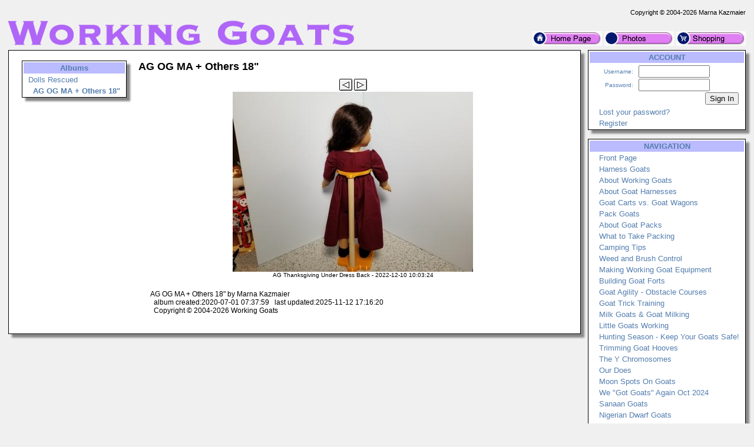

--- FILE ---
content_type: text/html; charset=UTF-8
request_url: https://workinggoats.com/?action=Photos&sort=1&id=12205
body_size: 3910
content:
<!DOCTYPE HTML PUBLIC '-//W3C//DTD HTML 4.01 Transitional//EN' 'https://w3.org/TR/html4/loose.dtd'>
<html><head><title>Working Goats - Photos</title>
<meta name='keywords' content='Working Goats'>
<meta name='description' content='Working Goats'>
<meta name='verify-v1' content='G11RFRwx5u9FYWE/XDsqYReqcHAlIgkAzNiTCrI2L2E='>
<meta name='google-site-verification' content='G11RFRwx5u9FYWE/XDsqYReqcHAlIgkAzNiTCrI2L2E='>
<meta name='robots' content='index, follow'>
<meta name='viewport' content='width=device-width, initial-scale=1'>
<link rel='shortcut icon' href='/Images/icon_workinggoats.com.ico' type='image/x-icon'>
<link rel='icon' href='/Images/icon_workinggoats.com.ico' type='image/x-icon'>
<link rel='search' type='application/opensearchdescription+xml' title='Working Goats Store' href='/extras/searchstore_workinggoats.com.xml'>
<link rel='canonical' href='https://workinggoats.com?action=Photos&id=12205' />
<meta http-equiv='content-type' content='text/html;charset=utf-8'>
<link rel='stylesheet' type='text/css' href='php/styles.css'>
<script type='text/javascript'>
if (window.location.protocol != 'https:') window.location.href = 'https:' + window.location.href.substring(window.location.protocol.length);
function redirectToURL(newURL) { window.location.assign(newURL); }
function executeRecents() { window.location.assign('?action=Forums&age=1'); }
function executeSearch() { window.location.assign('?action=Forums&q='+document.getElementById('q').value); }
var onloadFunctions = new Array();
var onresizeFunctions = new Array();
function onloadHandler() { for(var i = 0;i < onloadFunctions.length;i++) eval(onloadFunctions[i]); }
function onloadAdd(func){ onloadFunctions[onloadFunctions.length] = func; window.onload = onloadHandler; }
function onresizeHandler() { for(var i = 0;i < onresizeFunctions.length;i++) eval(onresizeFunctions[i]); }
function onresizeAdd(func){ onresizeFunctions[onresizeFunctions.length] = func; window.onresize = onresizeHandler; }
function installSearchEngine(whattype,whatdesc){
if (window.sidebar && ('addSearchEngine' in window.sidebar)){window.sidebar.addSearchEngine('/extras/search'+whattype+'_workinggoats.com.src','/extras/search'+whattype+'_workinggoats.com.png','Working Goats '+whatdesc+' Search Plugin','');}
else {alert('No search engine support to add Working Goats '+whatdesc+' Search Plugin');}
}
function settextfield(whatbox,whatvalue){
document.form1[whatbox].value = whatvalue;
document.form1[whatbox].focus();
}
function setcheckbox(whatbox,whatvalue){
document.form1[whatbox].checked = whatvalue;
}
function setMouseOverImage(id) {
	var src = document.getElementById(id).src;
	base = src.substr(0, src.length - 4);
	ext = src.substr(src.length - 4);
	document.getElementById(id).src = base + '1' + ext;
}
function setMouseOutImage(id) {
	var src = document.getElementById(id).src;
	base = src.substr(0, src.length - 5);
	ext = src.substr(src.length - 4);
	document.getElementById(id).src = base + ext;
}
function add(open, end){
var isIE = (document.attachEvent)? true : false;
var tArea = document.postForm.body;
var sct = tArea.scrollTop;
var open = (open)? open : '';
var end = (end)? end : '';
var sl;
if(isIE){
tArea.focus();
var curSelect = document.selection.createRange();
if(arguments[2]){
curSelect.text = open + arguments[2] + ']' + curSelect.text + end;
} else {
curSelect.text = open + curSelect.text + end;
}
} else if(!isIE && typeof tArea.selectionStart != 'undefined')
{
var selStart = tArea.value.substr(0, tArea.selectionStart);
var selEnd = tArea.value.substr(tArea.selectionEnd, tArea.value.length);
var curSelection = tArea.value.replace(selStart, '').replace(selEnd, '');
if(arguments[2]){
sl = selStart + open + arguments[2] + ']' + curSelection + end;
tArea.value = sl + selEnd;
} else {
sl = selStart + open + curSelection + end;
tArea.value = sl + selEnd;
}
tArea.setSelectionRange(sl.length, sl.length);
tArea.focus();
tArea.scrollTop = sct;
} else {
tArea.value += (arguments[2])? open + arguments[2] + ']' + end : open + end;
}
}
</script>
</head>
<body>
<p><table class='body'>
<tr><td class='copyright'>Copyright &copy; 2004-2026 Marna Kazmaier</td></tr>
<tr><td><table class='body'>
<tr><td class='logo'><a href='/'>
<img src='/Images/logo_workinggoats.com.png' alt='workinggoats.com' title='Working Goats'>
</a></td>
<td class='quicklinks'><a href='?id=73'><img src='/Images/Bullets/home.png' alt='Home'></a>
 <a href='?action=Albums&amp;id=8'><img src='/Images/Bullets/photos.png' alt='Photos'></a>
 <a href='?action=Store&amp;catid=12'><img src='/Images/Bullets/store.png' alt='Store'></a></td></tr>
</table></td></tr>
<tr><td><table class='body'>
<tr><td class='content'>
 <table class='content'><tr><td>
<table class='photos'>
<tr>
<td class='albums'><table class='menu' id='albummenu'>
<tr><th>Albums</th></tr>
<tr><td class='item'><a href='?action=Albums&id=912'>Dolls Rescued</a></td></tr>
<tr><td class='subitem'><span class='current'><a href='?action=Albums&id=927'>AG OG MA + Others 18&quot;</a></span></td></tr>
</table></td>
<td class='albumcontent'><table class='albumcontent'>
<tr><th>AG OG MA + Others 18&quot;</th></tr>
<tr><td class='message'></td></tr>
<tr><td>
<a href='?action=Photos&sort=1&id=12723'><img src='/Images/Bullets/PreviousButton.png' border='0'></a>
<a href='?action=Photos&sort=1&id=12204'><img src='/Images/Bullets/NextButton.png' border='0'></a>
</td></tr>
<tr><td><img name='photoFrame' id='photoFrame' src='/menagerie/photos/dollsrescued/agogmaothers18/AG_Thanksgiving_Under_Dress_Back.jpg'></td></tr>
<tr><td>AG Thanksgiving Under Dress Back - 2022-12-10 10:03:24</td></tr>
<tr><td></td></tr>
<tr><td class='copyright'>
AG OG MA + Others 18&quot; by Marna Kazmaier<br>
&nbsp;&nbsp;album created:2020-07-01 07:37:59&nbsp;&nbsp;&nbsp;last updated:2025-11-12 17:16:20<br>
&nbsp;&nbsp;Copyright &copy; 2004-2026 Working Goats<br></td></tr>
</table></td></tr>
</table></p>
</table></td>
<td class='menu'>
<table class='menu' id='accountmenu'>
<tr><th>ACCOUNT</th></tr>
<tr><td class='signin'><form method='post' action='?action=Photos&amp;id=12205'>
<table class='signin'>
<tr><td class='label'>Username:</td><td><input type='text' name='username' size='13' value=''></td></tr>
<tr><td class='label'>Password:</td><td><input type='password' name='password' size='13'></td></tr>
<tr><td class='label' colspan='2'><input type='Submit' name='signin' value='Sign In'></td></tr>
</table></form></td></tr>
<tr><td class='subitem'><a href='?action=Forgot Password' title=''>Lost your password?</a></td></tr>
<tr><td class='subitem'><a href='?action=Register' title='Creating an account is required to access private registration records and to obtain full usage of this site'>Register</a></td></tr>
</table><br>
<table class='menu' id='navigationmenu'>
<tr><th>NAVIGATION</th></tr>
<tr><td class='subitem'><a href='?id=73' title=''>Front Page</a></td></tr>
<tr><td class='subitem'><a href='?id=80' title=''>Harness Goats</a></td></tr>
<tr><td class='subitem'><a href='?id=74' title=''>About Working Goats</a></td></tr>
<tr><td class='subitem'><a href='?id=210' title=''>About Goat Harnesses</a></td></tr>
<tr><td class='subitem'><a href='?id=266' title=''>Goat Carts vs. Goat Wagons</a></td></tr>
<tr><td class='subitem'><a href='?id=218' title=''>Pack Goats</a></td></tr>
<tr><td class='subitem'><a href='?id=79' title=''>About Goat Packs</a></td></tr>
<tr><td class='subitem'><a href='?id=77' title=''>What to Take Packing</a></td></tr>
<tr><td class='subitem'><a href='?id=76' title=''>Camping Tips</a></td></tr>
<tr><td class='subitem'><a href='?id=863' title=''>Weed and Brush Control</a></td></tr>
<tr><td class='subitem'><a href='?id=209' title=''>Making Working Goat Equipment</a></td></tr>
<tr><td class='subitem'><a href='?id=448' title=''>Building Goat Forts</a></td></tr>
<tr><td class='subitem'><a href='?id=222' title=''>Goat Agility - Obstacle  Courses</a></td></tr>
<tr><td class='subitem'><a href='?id=75' title=''>Goat Trick Training</a></td></tr>
<tr><td class='subitem'><a href='?id=241' title=''>Milk Goats &amp; Goat Milking</a></td></tr>
<tr><td class='subitem'><a href='?id=247' title=''>Little Goats Working</a></td></tr>
<tr><td class='subitem'><a href='?id=862' title=''>Hunting Season - Keep Your Goats Safe!</a></td></tr>
<tr><td class='subitem'><a href='?id=865' title=''>Trimming Goat Hooves</a></td></tr>
<tr><td class='subitem'><a href='?id=235' title=''>The Y Chromosomes</a></td></tr>
<tr><td class='subitem'><a href='?id=251' title=''>Our Does</a></td></tr>
<tr><td class='subitem'><a href='?id=864' title=''>Moon Spots On Goats</a></td></tr>
<tr><td class='subitem'><a href='?id=859' title=''>We &quot;Got Goats&quot; Again  Oct  2024</a></td></tr>
<tr><td class='subitem'><a href='?id=872' title=''>Sanaan Goats</a></td></tr>
<tr><td class='subitem'><a href='?id=873' title=''>Nigerian Dwarf Goats</a></td></tr>
<tr><td class='subitem'><a href='?id=874' title=''>Boer Goats</a></td></tr>
<tr><td class='subitem'><a href='?id=81' title=''>Collecting</a></td></tr>
<tr><td class='subitem'><a href='?action=Store&catid=12' title=''>Goat Items For Sale</a></td></tr>
<tr><td class='subitem'><a href='?id=82' title=''>Coming Items</a></td></tr>
<tr><td class='subitem'><a href='?action=Photos&albumid=8' title=''>Goat Photos</a></td></tr>
<tr><td class='subitem'><a href='?id=158' title=''>Goat Photo Contest</a></td></tr>
<tr><td class='subitem'><a href='?id=84' title=''>Goat Memories</a></td></tr>
<tr><td class='subitem'><a href='?id=224' title=''>Goat Craft Ideas</a></td></tr>
<tr><td class='subitem'><a href='?id=85' title=''>About Us</a></td></tr>
<tr><td class='subitem'><a href='?id=238' title=''>Animals in Heaven</a></td></tr>
<tr><td class='subitem'><a href='?id=239' title=''>Bible Goats</a></td></tr>
<tr><td class='subitem'><a href='?id=244' title=''>Goat Dos and Don&#039;ts</a></td></tr>
<tr><td class='subitem'><a href='?id=246' title=''>Goat Jokes</a></td></tr>
<tr><td class='subitem'><a href='?id=326' title=''>101 Uses For Empty Feed Bags</a></td></tr>
<tr><td class='subitem'><a href='?id=545' title=''>101 Uses For Plastic Buckets</a></td></tr>
<tr><td class='subitem'><a href='?id=546' title=''>101 Uses For Barrels</a></td></tr>
<tr><td class='subitem'><a href='?id=549' title=''>101 Uses For A Bandana</a></td></tr>
<tr><td class='subitem'><a href='?id=83' title=''>Links &amp; eLists</a></td></tr>
<tr><td class='subitem'><a href='?id=276' title=''>Working Sheep</a></td></tr>
<tr><td class='subitem'><a href='?id=282' title=''>Games</a></td></tr>
</table><br>
<table class='promo'><tr><th>DID YOU KNOW?</th></tr><tr><td>You can buy goat equipment from Garage Sales and Thrift Shops.  Wagons, Hula Hoops (for jumping thru) and more.</td></tr></table><br>
<table class='promo'><tr><th>Purple/Rainbow Goat Wagon Harness</th></tr><tr><td><a href='?action=Store&amp;itemid=1985'><img src='/menagerie/photos/goats/equipment/rainbowpurplegoatharness1___.jpg' alt=''></a><br>Price:&nbsp;$165.50</td></tr></table><br>
<table class='menu' id='sistersitesmenu'>
<tr><th>SISTER SITES</th></tr>
<tr><td class='subitem'><a href='https://marnasmenagerie.com' title=''>Marna&#039;s Menagerie</a></td></tr>
<tr><td class='subitem'><a href='https://dollsrescued.com' title=''>Dolls Rescued</a></td></tr>
<tr><td class='subitem'><a href='https://whimsicalblythe.com' title=''>Whimsical Blythe</a></td></tr>
<tr><td class='subitem'><a href='https://lovingmysmartdoll.com' title=''>Loving My Smart Doll</a></td></tr>
<tr><td class='subitem'><a href='https://workinggermanshepherddogs.com' title=''>Working German Shepherd Dogs</a></td></tr>
<tr><td class='subitem'><a href='https://doesmybuttlookbiginthesaddle.com' title=''>DoesMyButtLookBigInTheSaddle</a></td></tr>
<tr><td class='subitem'><a href='https://mktfarmhouse.com' title='Our little slice of Heaven on Earth.'>MKT Farmhouse</a></td></tr>
<tr><td class='subitem'><a href='https://faroutliving.com' title=''>Far Out Living</a></td></tr>
<tr><td class='subitem'><a href='https://theagilerat.com' title=''>The Agile Rat</a></td></tr>
<tr><td class='subitem'><a href='https://gerbilagility.com' title=''>Gerbil Agility</a></td></tr>
<tr><td class='subitem'><a href='https://guineapigagility.com' title=''>Guinea Pig Agility</a></td></tr>
<tr><td class='subitem'><a href='https://smallanimalfun.com' title=''>Small Animal Fun</a></td></tr>
<tr><td class='subitem'><a href='https://rabbitagility.com' title=''>Rabbit Agility</a></td></tr>
<tr><td class='subitem'><a href='https://dogstarkennel.com' title=''>DogStar Kennel</a></td></tr>
<tr><td class='subitem'><a href='https://workingbigdogs.com' title=''>Working Big Dogs</a></td></tr>
<tr><td class='subitem'><a href='https://renaissancerats.com' title=''>Renaissance Rats</a></td></tr>
<tr><td class='subitem'><a href='https://mypetgoose.com' title=''>My Pet Goose</a></td></tr>
<tr><td class='subitem'><a href='https://housegoose.com' title=''>House Goose</a></td></tr>
<tr><td class='subitem'><a href='https://ducksindiapers.com' title=''>Ducks In Diapers</a></td></tr>
<tr><td class='subitem'><a href='https://siamesesong.com' title='We are Siamese, if you please...'>Siamese Song</a></td></tr>
<tr><td class='subitem'><a href='https://pagestream.org' title=''>PageStream</a></td></tr>
</table><br>
</td>
</tr>
</table></td></tr>
<tr><td class='footer'>
<img src='/Images/dogstarlogo.png' align='right' alt='Marna Kazmaier'>
In the high plains of South Dakota, USA<br>Copyright &copy; 2004-2026 Marna Kazmaier<br>All Rights Reserved. <a href='?id=789'>Copyright Issues?</a><br>
<a href='mailto:marna@workinggoats.com'>marna@workinggoats.com</a></td></tr>
</table></p>
<p class='center'><a href='https://pagestream.org'>I use and recommend PageStream- a Professional Page Layout &amp; Desktop Publishing Software Program for<br>Amiga OS4 &amp; Classic, Linux, Apple Macintosh Classic &amp; OSX, MorphOS and Microsoft Windows</a></p>
</body>
</html>
